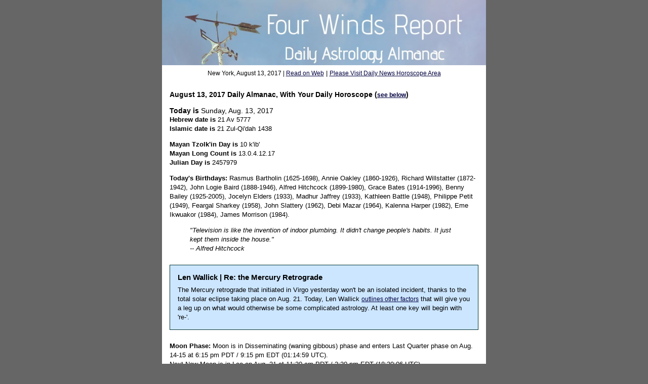

--- FILE ---
content_type: text/html
request_url: http://planetwaves.net/astrologynews/170813-dn-sunday.html
body_size: 8158
content:
<!DOCTYPE html PUBLIC "-//W3C//DTD XHTML 1.0 Transitional//EN" "http://www.w3.org/TR/xhtml1/DTD/xhtml1-transitional.dtd">
<html xmlns="http://www.w3.org/1999/xhtml">
<head>
<meta http-equiv="Content-Type" content="text/html; charset=utf-8" />
<title>Planet Waves :: Daily Horoscope for August 13, 2017</title>
<style type="text/css">
<!--
body {
	background-color: #666;
	margin-top: 0px;
	font-size: 13px;
	font-family: Verdana, Arial, Helvetica, sans-serif;
	margin-bottom: 0px;
}
a:link {
	color: #000040;
	font-size: 12px;
}
a:visited {
	color: #000040;
}
a:hover {
	color: #900;
}

.corrs {
	color: #060;
}

.short-articles-title {
	font-family: Verdana, Arial, Helvetica, sans-serif;
	font-size: 15px;
	line-height: 130%;
	color: #000000;
	font-weight: bold;
}

purple {
	color: #909;
}
.content-area {	font-size: 12px;
	line-height: 18px;
}
.lead-title {
	font-family: Verdana, Arial, Helvetica, sans-serif;
	font-size: 21px;
	line-height: 130%;
	color: #000000;
	font-weight: bold;
}
.short-articles-title1 {
	font-family: Verdana, Arial, Helvetica, sans-serif;
	font-size: 16px;
	line-height: 130%;
	color: #000000;
	font-weight: bold;
}
.short-articles-title2 {
	font-family: Verdana, Arial, Helvetica, sans-serif;
	font-size: 18px;
	line-height: 130%;
	color: #000000;
	font-weight: bold;
}
.short-articles-title3 {	font-family: Verdana, Arial, Helvetica, sans-serif;
	font-size: 21px;
	line-height: 130%;
	color: #000000;
	font-weight: bold;
}
.lead-title2 {font-family: Verdana, Arial, Helvetica, sans-serif;
	font-size: 18px;
	line-height: 130%;
	color: #000000;
	font-weight: bold;
}
.lead-title1 {
	font-family: Verdana, Arial, Helvetica, sans-serif;
	font-size: 17px;
	line-height: 130%;
	color: #000000;
	font-weight: bold;
}
.lead-title3 {	font-family: Verdana, Arial, Helvetica, sans-serif;
	font-size: 17px;
	line-height: 130%;
	color: #000000;
	font-weight: bold;
}
.corrs1 {	color: #903;
}
.corrs2 {	color: #600;
}
.corrs3 {	color: #099;
}
.preheader { display:none !important; visibility:hidden; opacity:0; color:transparent; height:0; width:0; }
.corrs4 {	color: #930;
}
.corrs5 {	color: #360;
}

-->
</style>
</head>
<body style="margin-top: 0px; font-size: 12px; font-family: Verdana, Arial, Helvetica, sans-serif; margin-bottom: 0px;">
<table width="100%" border="0" cellspacing="0" cellpadding="0" align="center" style="font-size: 12px; font-family: Verdana, Arial, Helvetica, sans-serif; background-color: #666">
 <tr>
 <td><span class="preheader" style="color:transparent; display:none !important; height:0; opacity:0; visibility:hidden; width:0">For the next few weeks, focus on wrapping up projects that you've already begun.</span>
<table width="638" border="0" align="center" cellpadding="0" cellspacing="0" bgcolor="#FFFFFF">
 <tr>
 <td><div style="width:640px; background-color:#FFF; margin:auto;"><img src="http://planetwaves.net/astrologynews/images/june2-2017.jpg" alt="Planet Waves" width="640" height="129" border="0" title="Planet Waves" />
<br />
<div style="height:7px;"></div>
<table width="610" border="0" cellspacing="0" cellpadding="0" align="center" style="width:610px; font-size: 13px; line-height: 18px; margin:auto;">
 <tr>
 <td>
<center>
  <span style="font-size:12px; font-family: Verdana, Arial, Helvetica, sans-serif;">New York, August 13, 2017 | <a href="http://planetwaves.net/astrologynews/170813-dn-sunday.html" style="font-size:12px;">Read on Web</a></span>
 | <a href="http://www.nydailynews.com/horoscopes" target="_blank">Please Visit Daily News Horoscope Area</a>
</center><br />
<div style="font-size:14px; margin-top:6px; margin-bottom:12px;"><strong>August 13, 2017 Daily Almanac, With Your Daily Horoscope (<a href="#scopes">see below</a>)</strong><br />
</div>
<p style="font-size:"><span style="font-size: 14px"><strong>Today is</strong> Sunday, Aug. 13, 2017</span><br />
  <strong>Hebrew date is</strong> 21 Av 5777<br />
  <strong>Islamic date is</strong> 21 Zul-Qi'dah 1438</p>
<p><strong>Mayan Tzolk'in Day is</strong> 10 k'ib'<br />
  <strong>Mayan Long Count is</strong> 13.0.4.12.17<br />
  <strong>Julian Day is</strong> 2457979</p>
<p><strong>Today's Birthdays:</strong> Rasmus Bartholin (1625-1698), Annie Oakley (1860-1926), Richard Willstatter (1872-1942), John Logie Baird (1888-1946), Alfred Hitchcock (1899-1980), Grace Bates (1914-1996), Benny Bailey (1925-2005), Jocelyn Elders (1933), Madhur Jaffrey (1933), Kathleen Battle (1948), Philippe Petit (1949), Feargal Sharkey (1958), John Slattery (1962), Debi Mazar (1964), Kalenna Harper (1982), Eme Ikwuakor (1984), James Morrison (1984).</p>
<blockquote><em>&quot;Television is like the invention of indoor plumbing. It didn't change people's habits. It just kept them inside the house.&quot;<br />
  -- Alfred Hitchcock</em></blockquote>
<div style="height:10px;"></div>
<div style="padding:15px; border: solid 1px #033; background-color: #CCE6FF;"><span style="font-size:15px;"><strong>Len Wallick | Re: the Mercury Retrograde</strong></span>
  <div style="height:7px;"></div>
  The Mercury retrograde that initiated in Virgo yesterday won't be an isolated incident, thanks to the total solar eclipse taking place on Aug. 21. Today, Len Wallick <a href="http://members.planetwaves.net/?p=51778" target="_blank">outlines other factors</a> that will give you a leg up on what would otherwise be some complicated astrology. At least one key will begin with 're-'.</div>
<div style="height:10px;"></div>
<p><strong>Moon Phase:</strong> Moon is in Disseminating (waning gibbous) phase and enters Last Quarter phase on Aug. 14-15 at 6:15 pm PDT / 9:15 pm EDT (01:14:59 UTC).<br />
  Next New Moon is in Leo on Aug. 21 at 11:30 am PDT / 2:30 pm EDT (18:30:06 UTC).<br />
  Next Full Moon is in Pisces on Sep. 6 at 12:03 am PDT / 3:03 am EDT (07:02:43 UTC).<br />
  <strong>Moon Sign:</strong> Moon is in Aries and enters Taurus today at 3:39 am PDT / 6:39 am EDT (10:39:38 UTC).<br />
  <strong>Sun Degree:</strong> 21-22 Leo.</p>
<p><strong>Planetary Stations and Sign Changes</strong><br />
  Moon enters Taurus at 3:39 am PDT / 6:39 am EDT (10:39:38 UTC).</p>
<p><strong>Interesting Selected Aspects</strong> | Data by <a href="http://www.serennu.com/" target="_blank">Serennu</a><br />
  -- Mercury trine Pallas at 8:54 am PDT / 11:54 am EDT (15:54:20 UTC).<br />
  -- Sun trine Saturn at 2:06 pm PDT / 5:06 pm EDT (21:06:22 UTC).<br />
  -- Vesta square Altjira at 2:35 pm PDT / 5:35 pm EDT (21:35:24 UTC).<br />
  -- Rhiphonos square Huya at 8:21 pm PDT / 11:21 pm EDT (03:21:10 Aug. 14 UTC).</p>
<p><span style="font-size: 14px;"><strong style="color: #006699;">Subscribe to Planet Waves</strong> -- <a href="http://members.planetwaves.net/ready-register-now/" target="_blank" style="font-size:14px;">sign up here</a> | <strong style="color: #903;">Visit Our Website</strong> <a href="http://members.planetwaves.net/" target="_blank" style="font-size:14px;">at this link</a></span></p>
<p><strong>If Your Birthday is Aug. 13</strong><br />
  (The Day of Long Odds) | <strong><a href="https://planetwaves.net/sales?product=5187" target="_blank">Leo Birthday Reading</a></strong> | <a href="http://members.planetwaves.net/astrology-tarot-readings-for-your-sun-rising-sign/" target="_blank">All Other Signs</a><br />
  Cut back expenses and emphasize only your most important priorities. Remember that your time and your attention are two of your most meaningful resources, and it's essential that you use them wisely. You can reduce your spending significantly, which will teach you how to be more efficient. If you focus on necessities, you will have plenty left over.</p>
<p><strong>Written in the Planets</strong><br />
  Aspects involving Mercury and the Sun today are likely to support the application of reason. Just now, this is not only useful but necessary. Eric wrote in <a href="http://planetwaves.net/astrologynews/116694618.html" target="_blank">Thursday's full Planet Waves edition</a> how the ability to reason is adversely affected by technology both overwhelming our minds with information and acting as an artificial memory. This Mercury retrograde period might be a useful time for you to reflect on, among other things, the way your gadgets have changed your life, and precisely how far you're willing to allow them to encroach. Remember that boundaries are most effective when you draw a solid line, and enforce it consciously and consistently.</p>
<div style="height:10px;"></div>
<div align="center"><a href="https://planetwaves.net/sales?product=5186" target="_blank"><img src="http://planetwaves.net/astrologynews/images/june22-2017.jpg" alt="Planet Waves" width="610" height="595" border="0" title="Planet Waves" /></a></div>
<div style="height:10px;"></div>
<div style="font-size:16px;">In the Shadow of the Moon, the exciting 2017 Midyear Reading by Eric Francis, has just been published. The video readings for all 12 signs cover the Great American Eclipse of Aug. 21 and well beyond. We'll be increasing the price again very soon, so don't hesitate to <strong><a href="https://planetwaves.net/sales?product=5186" target="_blank" style="font-size:16px;">order your copy here</a></strong>. You can also now choose your <strong><a href="https://planetwaves.net/sales?product=5188" target="_blank" style="font-size:16px;">individual signs here</a></strong>.</div>
<div style="height:20px;"></div>
<div align="center"><a href="https://planetwaves.net/sales?product=5187" target="_blank"><img src="http://planetwaves.net/astrologynews/images/july18-2-2017.jpg" alt="Planet Waves" width="610" height="407" vspace="6" border="0" align="center" title="Planet Waves" /></a></div>
<blockquote class="corrs4" style="font-size:14px;"><em>&quot;I have just listened to your Part 1 and Part 2 readings and I am amazed at how accurate it has been. Like you have a telescope watching me shed a skin and transform into a totally changed person in the last 10 years.&quot;</em><br />
  -- Pauline Jones </blockquote>
<div style="font-size:14px; width:610px; margin-bottom:10px;">If you have a Leo Sun, rising sign or Moon, how are you feeling about your vision for your life, and in what ways are you ready to take action toward it? With a partial lunar eclipse on Monday in your opposite sign Aquarius (your relationship sign), the door opens to one stage of potential transition. In just over two weeks, on Aug. 21, a total solar eclipse in Leo signals the second stage of whatever life-shifting process you're engaged with.<br />
  <br />
  The reverberations from these two eclipses will keep rippling out and developing through the next six to twelve months -- and Eric's upcoming <strong><a href="https://planetwaves.net/sales?product=5187" target="_blank" style="font-size:14px;">2017-18 Leo Birthday Reading</a></strong> will be designed to guide you through it all. <br />
  <blockquote class="corrs4" style="font-size:14px;"><em>&quot;The past few years have been very difficult on many levels and it has been the readings I get through you that keep me going. Always, absolutely right on, every one of them.&quot;</em><br />
    -- Rhonda</blockquote>
</div>
<p style="font-size:"><a name="http://planetwaves.net/astrologynews/170619-dn-monday.html#scopes" id="scopes"></a>  <img src="http://planetwaves.net/astrologynews/images/april19-31-2017.jpg" alt="Planet Waves" width="610" height="123" border="0" title="Planet Waves" />
  
</p>
<div style="font-size:14px; margin-top:15px; margin-bottom:12px;" align="center"><strong>Daily Horoscope for August 13, 2017 | By Eric Francis Coppolino</strong><br />
</div>
<div style="height:10px;"></div>
<div style="padding:15px; border: solid 1px #33001A; background-color: #F3F3F3;"><span class="short-articles-title">If Today is Your Birthday</span>
<div style="height:7px;"></div>
Cut back expenses and emphasize only your most  important priorities. Remember that your time and your attention are two of  your most meaningful resources, and it's essential that you use them wisely.  You can reduce your spending significantly, which will teach you how to be more  efficient. If you focus on necessities, you will have plenty left over. You  share a birthday with Alfred Hitchcock, Madhur Jaffrey and John Slattery.</div>
<div style="height:20px;"></div>
<div style="float:left; padding-bottom:6px; padding-top:5px; padding-right:15px;"><a href="https://planetwaves.net/sales?product=5148" target="_blank"><img src="http://bookofyour.life/wp-content/uploads/2017/02/aries.jpg" alt="Aries" width="75" height="75" border="0" align="left" title="The Book of Your Life is published. You can get your individual sign here." /></a></div>
<strong>Aries</strong> (March 20-April 19) -- For the next few weeks, focus on wrapping up projects  that you've already begun. That might include anything from organizing your  finances to finishing a painting to a piece of writing that you want to  complete. Mercury retrograde is all about tidying, and tying up the loose ends.
<div align="center" style="margin-left: 10px; margin-right: 10px; margin-top:15px; margin-bottom:15px; color: #900;"><em><strong><a href="https://planetwaves.net/sales?product=5186" target="_blank">In the Shadow of the Moon</a></strong>, the exciting new 2017 Midyear Reading by Eric Francis, has just been published. Don't miss this essential guide to the forthcoming Great American Eclipse. Order <strong><a href="https://planetwaves.net/sales?product=5186" target="_blank">all 12 signs here</a></strong> (recommended), or choose your <strong><a href="https://planetwaves.net/sales?product=5188" target="_blank">individual signs</a></strong>.</em></div>
<div style="float:left; padding-bottom:6px; padding-top:5px; padding-right:15px;"><a href="https://planetwaves.net/sales?product=5148" target="_blank"><img src="http://bookofyour.life/wp-content/uploads/2017/02/taurus.jpg" alt="Taurus" width="75" height="75" border="0" align="left" title="The Book of Your Life is published. You can get your individual sign here." /></a></div>
<strong> Taurus</strong> (April 19-May 20) -- Gently sidestep any temptation to get angry or be  frustrated. First, filter out the expectations of others, then ask yourself  what you're trying to accomplish. If you slow down and do that, you'll see that  there is a clear path to your destination. Yet to find it, you must evaluate  your situation carefully.
<div align="center" style="margin-left: 10px; margin-right: 10px; margin-top:15px; margin-bottom:15px; color: #090;"><em><strong><a href="https://planetwaves.net/sales?product=5186" target="_blank">In the Shadow of the Moon</a></strong>, the exciting new 2017 Midyear Reading by Eric Francis, has just been published. Don't miss this essential guide to the forthcoming Great American Eclipse. Order <strong><a href="https://planetwaves.net/sales?product=5186" target="_blank">all 12 signs here</a></strong> (recommended), or choose your <strong><a href="https://planetwaves.net/sales?product=5188" target="_blank">individual signs</a></strong>.</em></div>
<div style="float:left; padding-bottom:6px; padding-top:5px; padding-right:15px;"><a href="https://planetwaves.net/sales?product=5148" target="_blank"><img src="http://bookofyour.life/wp-content/uploads/2017/02/gemini.jpg" alt="Gemini" width="75" height="75" border="0" align="left" title="The Book of Your Life is published. You can get your individual sign here." /></a></div>
<strong>Gemini</strong> (May 20-June 21) -- Mercury will be moving retrograde for the next three  weeks, which is the perfect time to get your home organized and in order. Make a  list of unfinished products or things that annoy you, from slow drains to messy  drawers. One by one, fix them and cross them off your list.
<div align="center" style="margin-left: 10px; margin-top:15px; margin-right: 10px; margin-bottom: 15px; color: #998000;"><em><strong><a href="https://planetwaves.net/sales?product=5186" target="_blank">In the Shadow of the Moon</a></strong>, the exciting new 2017 Midyear Reading by Eric Francis, has just been published. Don't miss this essential guide to the forthcoming Great American Eclipse. Order <strong><a href="https://planetwaves.net/sales?product=5186" target="_blank">all 12 signs here</a></strong> (recommended), or choose your <strong><a href="https://planetwaves.net/sales?product=5188" target="_blank">individual signs</a></strong>.</em></div>
<div style="float:left; padding-bottom:6px; padding-top:5px; padding-right:15px;"><a href="https://planetwaves.net/sales?product=5148" target="_blank"><img src="http://bookofyour.life/wp-content/uploads/2017/02/cancer.jpg" alt="Cancer" width="75" height="75" border="0" align="left" title="The Book of Your Life is published. You can get your individual sign here." /></a></div>
<strong>Cancer</strong> (June 21-July 22) -- Your role in life is to take care of people. Your sign  represents the Mother archetype in her highest form. The world needs not just  sane leaders but those willing to nourish and nurture whatever needs care and  attention. Start with making sure everyone around you is well fed.
<div align="center" style="margin-left: 10px; margin-right: 10px; margin-top:15px; margin-bottom:15px; color: #004D99;"><em><strong><a href="https://planetwaves.net/sales?product=5186" target="_blank">In the Shadow of the Moon</a></strong>, the exciting new 2017 Midyear Reading by Eric Francis, has just been published. Don't miss this essential guide to the forthcoming Great American Eclipse. Order <strong><a href="https://planetwaves.net/sales?product=5186" target="_blank">all 12 signs here</a></strong> (recommended), or choose your <strong><a href="https://planetwaves.net/sales?product=5188" target="_blank">individual signs</a></strong>.</em></div>
<div style="padding:15px; margin-bottom:20px; border: solid 1px #330000; background-color: #FFFFFF;"><a href="https://planetwaves.net/sales?product=5187" target="_blank"><img src="http://planetwaves.net/astrologynews/images/july20-3-2017.jpg" alt="Planet Waves" width="578" height="384" vspace="6" border="0"   title="Planet Waves" /></a><br />
  <br />
  <span class="lead-title">To the Leo Eclipse and Beyond!</span><br />
  <br />
  In just over two weeks, on Aug. 21, a total solar eclipse in Leo signals the second stage of whatever life-shifting process you're engaged with.<br />
  <br />
  This is a unique year for you, Leo. In addition to the current eclipses (and the double New Moons in your sign), Eric plans to discuss <a href="https://planetwaves.net/sales?product=5187" target="_blank"><strong>in your upcoming reading</strong></a> such astrological heavyweights as Chiron finishing up its journey through your 8th house; ever-surprising Uranus; and Saturn leaving your fellow fire sign, Sagittarius -- plus more.<br />
  <br />
  <U>Are you navigating changes in your relationships or family paradigm? Do you find yourself at a career crossroads? Are you seeking clarity, encouragement and new perspectives on your creativity, self-esteem, sexuality or healing process? You'll find ideas and reassurance in this reading.</U><br />
  <br />
  <span style="color: #D86F30"><em>&quot;I have just listened to your Part 1 and Part 2 readings and I am amazed at how accurate it has been. Like you have a telescope watching me shed a skin and transform into a totally changed person in the last 10 years.&quot;<br />
  </em>-- Pauline Jones</span><br />
  <br />
  Your reading is now priced at $44; so you'll want to <a href="https://planetwaves.net/sales?product=5187" target="_blank"><strong>pre-order your 2017 Leo Reading very soon</strong></a> -- <U>definitely before it publishes, when the price is set to increase again.</U> This reading is designed to work for anyone with Leo Sun, Leo rising and even Leo Moon -- and <a href="https://planetwaves.net/sales?product=5187" target="_blank"><strong>makes an amazing gift</strong></a>.</div>
<div style="float:left; padding-bottom:6px; padding-top:5px; padding-right:15px;"><a href="https://planetwaves.net/sales?product=5148" target="_blank"><img src="http://bookofyour.life/wp-content/uploads/2017/02/leo.jpg" alt="Leo" width="75" height="75" border="0" align="left" title="The Book of Your Life is published. You can get your individual sign here." /></a></div>
<strong>Leo</strong> (July 22-Aug. 23) -- A work situation will call for your negotiating skills  today. This may involve helping unravel an issue caused by confused  communications, which as we all know, can be taken way too personally here in  the digital age. If possible, have all conversations in person. Leave the  devices outside the door.
<div align="center" style="margin-left: 10px; margin-right: 10px; margin-top:15px; margin-bottom:15px; color: #900;"><em>The first astrology segment of your <strong><a href="https://planetwaves.net/sales?product=5187" target="_blank">2017-18 Leo Birthday Reading</a></strong> by Eric is now published. This is a seminal year for Leo Sun, rising and Moon, especially with the upcoming powerful solar eclipse in your sign. Make this dynamic energy work for you -- <strong><a href="https://planetwaves.net/sales?product=5187" target="_blank">order your reading today</a></strong>.</em></div>
<div style="float:left; padding-bottom:6px; padding-top:5px; padding-right:15px;"><a href="https://planetwaves.net/sales?product=5148" target="_blank"><img src="http://bookofyour.life/wp-content/uploads/2017/02/virgo.jpg" alt="Virgo" width="75" height="75" border="0" align="left" title="The Book of Your Life is published. You can get your individual sign here." /></a></div>
<strong>Virgo</strong> (Aug. 23-Sep. 22) -- This week, take a broad-minded approach to life.  Recent events have shown you that the reality can be vastly different from your  perceptions. To embrace this is a special gift, of both sight and insight.  Don't be satisfied with your current state of knowledge. Keep penetrating the  layers.
<div align="center" style="margin-left: 10px; margin-right: 10px; margin-top:15px; margin-bottom:15px; color: #090;"><em><strong><a href="https://planetwaves.net/sales?product=5186" target="_blank">In the Shadow of the Moon</a></strong>, the exciting new 2017 Midyear Reading by Eric Francis, has just been published. Don't miss this essential guide to the forthcoming Great American Eclipse. Order <strong><a href="https://planetwaves.net/sales?product=5186" target="_blank">all 12 signs here</a></strong> (recommended), or choose your <strong><a href="https://planetwaves.net/sales?product=5188" target="_blank">individual signs</a></strong>.</em></div>
<div style="float:left; padding-bottom:6px; padding-top:5px; padding-right:15px;"><a href="https://planetwaves.net/sales?product=5148" target="_blank"><img src="http://bookofyour.life/wp-content/uploads/2017/02/libra.jpg" alt="Libra" width="75" height="75" border="0" align="left" title="The Book of Your Life is published. You can get your individual sign here." /></a></div>
<strong>Libra</strong> (Sep. 22-Oct. 23) -- Sex or no sex? This is the question. You might be  asking what's appropriate for the situation, though what is inappropriate  matters more. Following the rules and conventions of society works for some  things, though adventure is not one of them. You know who and what you want.  Set your own terms.
<div align="center" style="margin-left: 10px; margin-right: 10px; margin-top:15px; margin-bottom:15px; color: #998000;"><em><strong><a href="https://planetwaves.net/sales?product=5186" target="_blank">In the Shadow of the Moon</a></strong>, the exciting new 2017 Midyear Reading by Eric Francis, has just been published. Don't miss this essential guide to the forthcoming Great American Eclipse. Order <strong><a href="https://planetwaves.net/sales?product=5186" target="_blank">all 12 signs here</a></strong> (recommended), or choose your <strong><a href="https://planetwaves.net/sales?product=5188" target="_blank">individual signs</a></strong>.</em></div>
<div style="float:left; padding-bottom:6px; padding-top:5px; padding-right:15px;"><a href="https://planetwaves.net/sales?product=5148" target="_blank"><img src="http://bookofyour.life/wp-content/uploads/2017/02/scorpio.jpg" alt="Scorpio" width="75" height="75" border="0" align="left" title="The Book of Your Life is published. You can get your individual sign here." /></a></div>
<strong>Scorpio</strong> (Oct. 23-Nov. 22) -- Take an open-minded approach if a partner comes to you  with a concern or need. They deserve the best of your attention and support.  There's also something in this for you, because someone close to you can see  something that you cannot, though you may hold the key to the riddle.
<div align="center" style="margin-left: 10px; margin-right: 10px; margin-top:15px; margin-bottom:15px; color: #004D99;"><em><strong><a href="https://planetwaves.net/sales?product=5186" target="_blank">In the Shadow of the Moon</a></strong>, the exciting new 2017 Midyear Reading by Eric Francis, has just been published. Don't miss this essential guide to the forthcoming Great American Eclipse. Order <strong><a href="https://planetwaves.net/sales?product=5186" target="_blank">all 12 signs here</a></strong> (recommended), or choose your <strong><a href="https://planetwaves.net/sales?product=5188" target="_blank">individual signs</a></strong>.</em></div>
<div style="float:left; padding-bottom:6px; padding-top:5px; padding-right:15px;"><a href="https://planetwaves.net/sales?product=5148" target="_blank"><img src="http://bookofyour.life/wp-content/uploads/2017/02/sagittarius.jpg" alt="Sagittarius" width="75" height="75" border="0" align="left" title="The Book of Your Life is published. You can get your individual sign here." /></a></div>
<strong>Sagittarius</strong> (Nov. 22-Dec. 22) -- Success is rarely attained by taking some predictable,  straightforward path. More often, it's the seeming setbacks that lead to the  breakthroughs. Keep your usual positive approach and quickly look for the gift  inside of any issue or problem.  This is  not New Age hocus-pocus; it's a solid approach to life.
<div align="center" style="margin-left: 10px; margin-right: 10px; margin-top:15px; margin-bottom:15px; color: #900;"><em><strong><a href="https://planetwaves.net/sales?product=5186" target="_blank">In the Shadow of the Moon</a></strong>, the exciting new 2017 Midyear Reading by Eric Francis, has just been published. Don't miss this essential guide to the forthcoming Great American Eclipse. Order <strong><a href="https://planetwaves.net/sales?product=5186" target="_blank">all 12 signs here</a></strong> (recommended), or choose your <strong><a href="https://planetwaves.net/sales?product=5188" target="_blank">individual signs</a></strong>.</em></div>
<div style="float:left; padding-bottom:6px; padding-top:5px; padding-right:15px;"><a href="https://planetwaves.net/sales?product=5148" target="_blank"><img src="http://bookofyour.life/wp-content/uploads/2017/02/capricorn.jpg" alt="Capricorn" width="75" height="75" border="0" align="left" title="The Book of Your Life is published. You can get your individual sign here." /></a></div>
<strong>Capricorn</strong> (Dec. 22-Jan. 20) -- If you want to manifest a professional vision, you'll  need the support of your friends and allies. They'll be only too happy to offer  themselves, if you let them know you truly appreciate their friendship and  kindness. If someone is helping you, or even willing to help, you cannot be too  gracious.
<div align="center" style="margin-left: 10px; margin-right: 10px; margin-top:15px; margin-bottom:15px; color: #090;"><em><strong><a href="https://planetwaves.net/sales?product=5186" target="_blank">In the Shadow of the Moon</a></strong>, the exciting new 2017 Midyear Reading by Eric Francis, has just been published. Don't miss this essential guide to the forthcoming Great American Eclipse. Order <strong><a href="https://planetwaves.net/sales?product=5186" target="_blank">all 12 signs here</a></strong> (recommended), or choose your <strong><a href="https://planetwaves.net/sales?product=5188" target="_blank">individual signs</a></strong>.</em></div>
<div style="float:left; padding-bottom:6px; padding-top:5px; padding-right:15px;"><a href="https://planetwaves.net/sales?product=5148" target="_blank"><img src="http://bookofyour.life/wp-content/uploads/2017/02/aquarius.jpg" alt="Aquarius" width="75" height="75" border="0" align="left" title="The Book of Your Life is published. You can get your individual sign here." /></a></div>
<strong>Aquarius</strong> (Jan. 20-Feb. 19) -- 
Families tend to be vast repositories of lies and  concealed information, and most people think this is perfectly normal. Well,  maybe it's normal, but you cannot live this way, and you know it. It may be  stunning to others that you think there's just one standard for reality, which  is reality.
<div align="center" style="margin-left: 10px; margin-right: 10px; margin-top:15px; margin-bottom:15px; color: #998000;"><em><strong><a href="https://planetwaves.net/sales?product=5186" target="_blank">In the Shadow of the Moon</a></strong>, the exciting new 2017 Midyear Reading by Eric Francis, has just been published. Don't miss this essential guide to the forthcoming Great American Eclipse. Order <strong><a href="https://planetwaves.net/sales?product=5186" target="_blank">all 12 signs here</a></strong> (recommended), or choose your <strong><a href="https://planetwaves.net/sales?product=5188" target="_blank">individual signs</a></strong>.</em></div>
<div style="float:left; padding-bottom:6px; padding-top:5px; padding-right:15px;"><a href="https://planetwaves.net/sales?product=5148" target="_blank"><img src="http://bookofyour.life/wp-content/uploads/2017/02/pisces.jpg" alt="Pisces" width="75" height="75" border="0" align="left" title="The Book of Your Life is published. You can get your individual sign here." /></a></div>
<strong>Pisces</strong> (Feb. 19-March 20) -- Use your gift for language to open up a conversation  with someone who may seem reticent to reveal their secrets. You don't need to  poke or prod, only gently stroke their fur or feathers, going with the grain. A  little warmth and sweetness will go a long way toward helping them feel safe.
<div align="center" style="margin-left: 10px; margin-right: 10px; margin-top:15px; margin-bottom:15px; color: #004D99;"><em><strong><a href="https://planetwaves.net/sales?product=5186" target="_blank">In the Shadow of the Moon</a></strong>, the exciting new 2017 Midyear Reading by Eric Francis, has just been published. Don't miss this essential guide to the forthcoming Great American Eclipse. Order <strong><a href="https://planetwaves.net/sales?product=5186" target="_blank">all 12 signs here</a></strong> (recommended), or choose your <strong><a href="https://planetwaves.net/sales?product=5188" target="_blank">individual signs</a></strong>.</em></div>
<div align="center" style="margin-left: 10px; margin-right: 10px; margin-bottom:15px; color: #090"></div>

<div style="width:610px; margin-top:30px; margin-bottom:20px;"><img src="http://planetwaves.net/astrologynews/images/april19-32-2017.jpg" alt="Scopes" title="Planet Waves" border="0" height="51" width="610" /></div>
<span style="font-size: 15px; line-height: 130%; font-weight: bold;">August Monthly Horoscopes and Publishing Schedule Notes</span><br />
<br />
Your <strong><a href="http://planetwaves.net/astrologynews/599395138.html" target="_blank">extended monthly horoscopes for August</a></strong> were published on Thursday, July 27.
We published your <a href="http://planetwaves.net/astrologynews/1933651682.html" target="_blank"><strong>extended monthly horoscopes for July</strong></a> on Thursday, June 22. Your <a href="http://planetwaves.net/astrologynews/512539407.html" target="_blank"><strong>extended monthly horoscopes for June</strong></a> were published on Thursday, May 25. Note, the August horoscope is based on the total solar eclipse of Aug. 21. This is the one to clip and save for posterity. <br />
<hr size="1" noshade="noshade" />
<div style="width:610px; font-size:11px; margin-top:15px; margin-bottom:20px"><em><strong>Planet Waves</strong> (ISSN 1933-9135) is published each Tuesday and Thursday evening in Kingston, New York, by Planet Waves, Inc. Core Community membership: $197/year. <strong>Editor and Publisher:</strong> Eric Francis Coppolino. <strong>Web Developer:</strong> Anatoly Ryzhenko. <strong>Astrology Editor: </strong>Amanda Painter.<strong> </strong> <strong>Client Services:</strong> Amy Elliott. <strong>Eric's Assistant:</strong> Ellen Dockery. <strong>Astrology Fact Checker: </strong>Len Wallick.<strong> </strong><strong>Copy Editor and Fact Checker:</strong> Jessica Keet. <strong>Media Consultant:</strong> Andrew Ellis Marshall McLuhan. <strong>Music Director:</strong> Daniel Sternstein. <strong>Bass and Drums:</strong> Daniel Grimsland. <strong>Additional Research, Writing and Opinions:</strong> Amy Jacobs, Cindy Ragusa and Carol van Strum.</em></div>
<hr size="1" noshade="noshade" />
<div align="center" style="width:610px; margin-top:15px; margin-bottom:15px;"> <span style="font-size:11px;">To unsubscribe, <a href="<!-- tmpl_var list_unsubscribe_link -->" target="_blank" class="content-area" style="font-size:11px;">click here</a>. To unsubscribe from all future Planet Waves emails, 
  please write to <a href="mailto:cs@planetwaves.net?subject=unsubscribe" target="_blank" style="font-size:11px;">cs@planetwaves.net</a> Copyright © 2017 by Planet Waves, Inc.  All Rights Reserved. Other copyrights <br />
  may apply.  Some images used under Fair Use or Creative Commons attribution.</span></div></td>
 </tr>
</table>
</div></td>
 </tr>
</table></td>
  </tr>
</table>
</body>
</html>